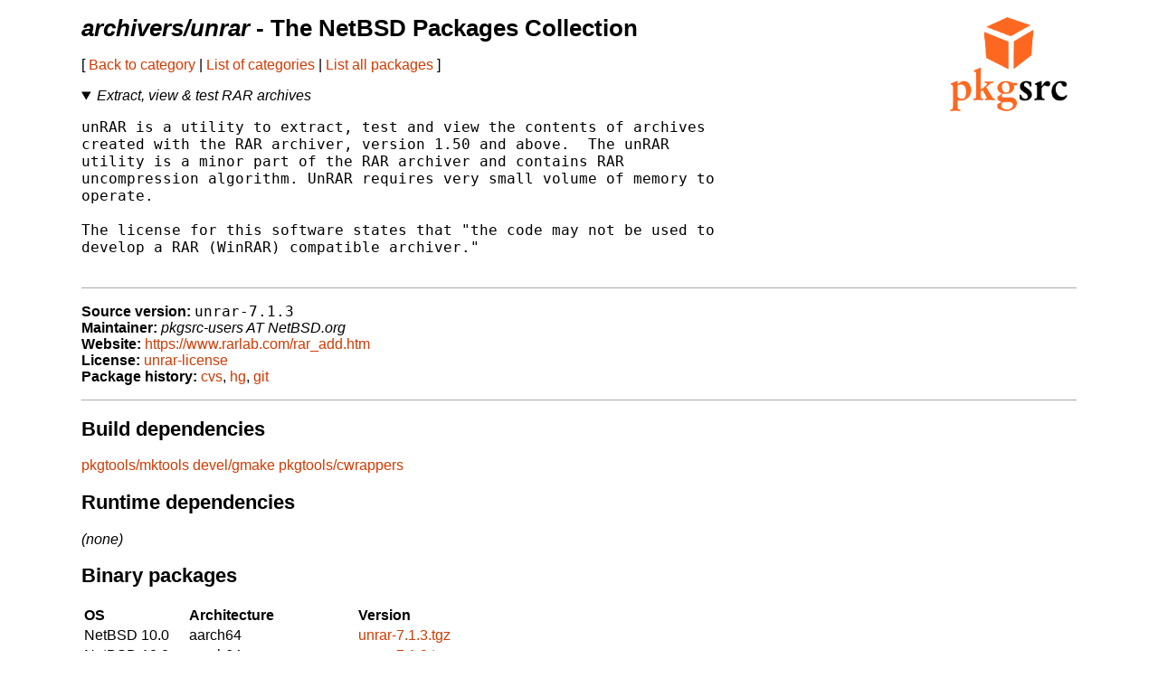

--- FILE ---
content_type: text/html
request_url: http://cdn.netbsd.org/pub/pkgsrc/current/pkgsrc/archivers/unrar/index.html
body_size: 2021
content:
<!-- $NetBSD: README.pkg,v 1.41 2021/04/05 10:32:38 nia Exp $ -->
<!-- generated by pkgsrc/mk/scripts/mkreadme -->
<!doctype html>
<html lang="en">
<head>
<meta charset="utf-8">
<link href="../../templates/main.css" rel="stylesheet">
<!-- make tables not look terrible on mobile... -->
<meta name="viewport" content="width=device-width, initial-scale=1">
<title>archivers/unrar - The NetBSD Packages Collection</title>
</head>
<body>

<a href="https://pkgsrc.org/"><img src="../../templates/pkgsrc.png" alt="pkgsrc" id="logo"></a>
<h1><em>archivers/unrar</em> - The NetBSD Packages Collection</h1>

<nav>
<p>
[
<a href="../index.html"> Back to category</a>
|
<a href="../../index.html"> List of categories</a>
|
<a href="../../index-all.html"> List all packages</a>
]
</p>
<p></p> <!-- spacing hack for older browsers -->
</nav>

<details open>
<summary><em>Extract, view &amp; test RAR archives</em></summary>
<p></p> <!-- spacing hack for older browsers -->
<pre>
unRAR is a utility to extract, test and view the contents of archives
created with the RAR archiver, version 1.50 and above.  The unRAR
utility is a minor part of the RAR archiver and contains RAR
uncompression algorithm. UnRAR requires very small volume of memory to
operate.

The license for this software states that "the code may not be used to
develop a RAR (WinRAR) compatible archiver."

</pre>
</details>

<ul class="package-data">
<li><strong>Source version:</strong> <samp>unrar-7.1.3</samp></li>
<li><strong>Maintainer:</strong> <em>pkgsrc-users AT NetBSD.org</em></li>
<li><strong>Website:</strong> <a href="https://www.rarlab.com/rar_add.htm">https://www.rarlab.com/rar_add.htm</a></li>
<li><strong>License:</strong> <a href="../../licenses/unrar-license">unrar-license</a></li>
<li><strong>Package history:</strong>
<a href="http://cvsweb.NetBSD.org/bsdweb.cgi/pkgsrc/archivers/unrar/">cvs</a>,
<a href="https://anonhg.NetBSD.org/pkgsrc/file/tip/archivers/unrar/">hg</a>,
<a href="https://github.com/NetBSD/pkgsrc/tree/trunk/archivers/unrar/">git</a></li>
</ul>

<section>
<h2>Build dependencies</h2>
<a href="../../pkgtools/mktools/index.html">pkgtools/mktools</a>
<a href="../../devel/gmake/index.html">devel/gmake</a>
<a href="../../pkgtools/cwrappers/index.html">pkgtools/cwrappers</a>

</section>

<section>
<h2>Runtime dependencies</h2>
<em>(none)</em>
</section>

<section>
<h2>Binary packages</h2>
<table>
<thead>
<tr>
<th>OS</th><th>Architecture</th><th>Version</th>
</tr>
</thead>
<tbody>
<tr><td>NetBSD 10.0</td><td>aarch64</td><td><a href="http://cdn.NetBSD.org/pub/pkgsrc/packages/NetBSD/aarch64/10.0/All/unrar-7.1.3.tgz">unrar-7.1.3.tgz</a></td></tr>
<tr><td>NetBSD 10.0</td><td>aarch64</td><td><a href="http://cdn.NetBSD.org/pub/pkgsrc/packages/NetBSD/aarch64/10.0_2025Q3/All/unrar-7.1.3.tgz">unrar-7.1.3.tgz</a></td></tr>
<tr><td>NetBSD 10.0</td><td>aarch64eb</td><td><a href="http://cdn.NetBSD.org/pub/pkgsrc/packages/NetBSD/aarch64eb/10.0/All/unrar-7.1.1.tgz">unrar-7.1.1.tgz</a></td></tr>
<tr><td>NetBSD 10.0</td><td>alpha</td><td><a href="http://cdn.NetBSD.org/pub/pkgsrc/packages/NetBSD/alpha/10.0/All/unrar-7.1.3.tgz">unrar-7.1.3.tgz</a></td></tr>
<tr><td>NetBSD 10.0</td><td>earmv4</td><td><a href="http://cdn.NetBSD.org/pub/pkgsrc/packages/NetBSD/earmv4/10.0/All/unrar-7.1.3.tgz">unrar-7.1.3.tgz</a></td></tr>
<tr><td>NetBSD 10.0</td><td>earmv6hf</td><td><a href="http://cdn.NetBSD.org/pub/pkgsrc/packages/NetBSD/earmv6hf/10.0/All/unrar-7.1.3.tgz">unrar-7.1.3.tgz</a></td></tr>
<tr><td>NetBSD 10.0</td><td>earmv6hf</td><td><a href="http://cdn.NetBSD.org/pub/pkgsrc/packages/NetBSD/earmv6hf/10.0_2025Q4/All/unrar-7.1.3.tgz">unrar-7.1.3.tgz</a></td></tr>
<tr><td>NetBSD 10.0</td><td>earmv7hf</td><td><a href="http://cdn.NetBSD.org/pub/pkgsrc/packages/NetBSD/earmv7hf/10.0/All/unrar-7.1.3.tgz">unrar-7.1.3.tgz</a></td></tr>
<tr><td>NetBSD 10.0</td><td>earmv7hf</td><td><a href="http://cdn.NetBSD.org/pub/pkgsrc/packages/NetBSD/earmv7hf/10.0_2025Q4/All/unrar-7.1.3.tgz">unrar-7.1.3.tgz</a></td></tr>
<tr><td>NetBSD 10.0</td><td>i386</td><td><a href="http://cdn.NetBSD.org/pub/pkgsrc/packages/NetBSD/i386/10.0/All/unrar-7.1.3.tgz">unrar-7.1.3.tgz</a></td></tr>
<tr><td>NetBSD 10.0</td><td>i386</td><td><a href="http://cdn.NetBSD.org/pub/pkgsrc/packages/NetBSD/i386/10.0_2025Q3/All/unrar-7.1.3.tgz">unrar-7.1.3.tgz</a></td></tr>
<tr><td>NetBSD 10.0</td><td>m68k</td><td><a href="http://cdn.NetBSD.org/pub/pkgsrc/packages/NetBSD/amiga/10.0/All/unrar-7.1.1.tgz">unrar-7.1.1.tgz</a></td></tr>
<tr><td>NetBSD 10.0</td><td>powerpc</td><td><a href="http://cdn.NetBSD.org/pub/pkgsrc/packages/NetBSD/amigappc/10.0/All/unrar-7.1.1.tgz">unrar-7.1.1.tgz</a></td></tr>
<tr><td>NetBSD 10.0</td><td>powerpc</td><td><a href="http://cdn.NetBSD.org/pub/pkgsrc/packages/NetBSD/amigappc/10.0_2025Q1/All/unrar-7.1.1.tgz">unrar-7.1.1.tgz</a></td></tr>
<tr><td>NetBSD 10.0</td><td>powerpc</td><td><a href="http://cdn.NetBSD.org/pub/pkgsrc/packages/NetBSD/amigappc/10.0_2025Q4/All/unrar-7.1.3.tgz">unrar-7.1.3.tgz</a></td></tr>
<tr><td>NetBSD 10.0</td><td>sh3el</td><td><a href="http://cdn.NetBSD.org/pub/pkgsrc/packages/NetBSD/dreamcast/10.0/All/unrar-7.1.1.tgz">unrar-7.1.1.tgz</a></td></tr>
<tr><td>NetBSD 10.0</td><td>sparc64</td><td><a href="http://cdn.NetBSD.org/pub/pkgsrc/packages/NetBSD/sparc64/10.0_2024Q3/All/unrar-7.0.7.tgz">unrar-7.0.7.tgz</a></td></tr>
<tr><td>NetBSD 10.0</td><td>vax</td><td><a href="http://cdn.NetBSD.org/pub/pkgsrc/packages/NetBSD/vax/10.0/All/unrar-7.1.1.tgz">unrar-7.1.1.tgz</a></td></tr>
<tr><td>NetBSD 10.0</td><td>x86_64</td><td><a href="http://cdn.NetBSD.org/pub/pkgsrc/packages/NetBSD/x86_64/10.0/All/unrar-7.1.3.tgz">unrar-7.1.3.tgz</a></td></tr>
<tr><td>NetBSD 10.0</td><td>x86_64</td><td><a href="http://cdn.NetBSD.org/pub/pkgsrc/packages/NetBSD/x86_64/10.0_2025Q3/All/unrar-7.1.3.tgz">unrar-7.1.3.tgz</a></td></tr>
<tr><td>NetBSD 11.0</td><td>aarch64</td><td><a href="http://cdn.NetBSD.org/pub/pkgsrc/packages/NetBSD/aarch64/11.0_2025Q3/All/unrar-7.1.3.tgz">unrar-7.1.3.tgz</a></td></tr>
<tr><td>NetBSD 11.0</td><td>aarch64</td><td><a href="http://cdn.NetBSD.org/pub/pkgsrc/packages/NetBSD/aarch64/11.0_2025Q4/All/unrar-7.1.3.tgz">unrar-7.1.3.tgz</a></td></tr>
<tr><td>NetBSD 11.0</td><td>aarch64eb</td><td><a href="http://cdn.NetBSD.org/pub/pkgsrc/packages/NetBSD/aarch64eb/11.0/All/unrar-7.1.3.tgz">unrar-7.1.3.tgz</a></td></tr>
<tr><td>NetBSD 11.0</td><td>aarch64eb</td><td><a href="http://cdn.NetBSD.org/pub/pkgsrc/packages/NetBSD/aarch64eb/11.0_2025Q4/All/unrar-7.1.3.tgz">unrar-7.1.3.tgz</a></td></tr>
<tr><td>NetBSD 11.0</td><td>earmv4</td><td><a href="http://cdn.NetBSD.org/pub/pkgsrc/packages/NetBSD/earmv4/11.0_2025Q4/All/unrar-7.1.3.tgz">unrar-7.1.3.tgz</a></td></tr>
<tr><td>NetBSD 11.0</td><td>earmv6hf</td><td><a href="http://cdn.NetBSD.org/pub/pkgsrc/packages/NetBSD/earmv6hf/11.0/All/unrar-7.1.3.tgz">unrar-7.1.3.tgz</a></td></tr>
<tr><td>NetBSD 11.0</td><td>earmv6hf</td><td><a href="http://cdn.NetBSD.org/pub/pkgsrc/packages/NetBSD/earmv6hf/11.0_2025Q4/All/unrar-7.1.3.tgz">unrar-7.1.3.tgz</a></td></tr>
<tr><td>NetBSD 11.0</td><td>earmv7hf</td><td><a href="http://cdn.NetBSD.org/pub/pkgsrc/packages/NetBSD/earmv7hf/11.0_2025Q3/All/unrar-7.1.3.tgz">unrar-7.1.3.tgz</a></td></tr>
<tr><td>NetBSD 11.0</td><td>earmv7hf</td><td><a href="http://cdn.NetBSD.org/pub/pkgsrc/packages/NetBSD/earmv7hf/11.0_2025Q4/All/unrar-7.1.3.tgz">unrar-7.1.3.tgz</a></td></tr>
<tr><td>NetBSD 11.0</td><td>i386</td><td><a href="http://cdn.NetBSD.org/pub/pkgsrc/packages/NetBSD/i386/11.0/All/unrar-7.1.3.tgz">unrar-7.1.3.tgz</a></td></tr>
<tr><td>NetBSD 11.0</td><td>i386</td><td><a href="http://cdn.NetBSD.org/pub/pkgsrc/packages/NetBSD/i386/11.0_2025Q3/All/unrar-7.1.3.tgz">unrar-7.1.3.tgz</a></td></tr>
<tr><td>NetBSD 11.0</td><td>m68k</td><td><a href="http://cdn.NetBSD.org/pub/pkgsrc/packages/NetBSD/amiga/11.0_2025Q3/All/unrar-7.1.3.tgz">unrar-7.1.3.tgz</a></td></tr>
<tr><td>NetBSD 11.0</td><td>m68k</td><td><a href="http://cdn.NetBSD.org/pub/pkgsrc/packages/NetBSD/amiga/11.0_2025Q4/All/unrar-7.1.3.tgz">unrar-7.1.3.tgz</a></td></tr>
<tr><td>NetBSD 11.0</td><td>riscv64</td><td><a href="http://cdn.NetBSD.org/pub/pkgsrc/packages/NetBSD/riscv64/11.0_2025Q3/All/unrar-7.1.3.tgz">unrar-7.1.3.tgz</a></td></tr>
<tr><td>NetBSD 11.0</td><td>riscv64</td><td><a href="http://cdn.NetBSD.org/pub/pkgsrc/packages/NetBSD/riscv64/11.0_2025Q4/All/unrar-7.1.3.tgz">unrar-7.1.3.tgz</a></td></tr>
<tr><td>NetBSD 11.0</td><td>sh3el</td><td><a href="http://cdn.NetBSD.org/pub/pkgsrc/packages/NetBSD/dreamcast/11.0_2025Q4/All/unrar-7.1.3.tgz">unrar-7.1.3.tgz</a></td></tr>
<tr><td>NetBSD 11.0</td><td>vax</td><td><a href="http://cdn.NetBSD.org/pub/pkgsrc/packages/NetBSD/vax/11.0_2025Q3/All/unrar-7.1.3.tgz">unrar-7.1.3.tgz</a></td></tr>
<tr><td>NetBSD 11.0</td><td>vax</td><td><a href="http://cdn.NetBSD.org/pub/pkgsrc/packages/NetBSD/vax/11.0_2025Q4/All/unrar-7.1.3.tgz">unrar-7.1.3.tgz</a></td></tr>
<tr><td>NetBSD 11.0</td><td>x86_64</td><td><a href="http://cdn.NetBSD.org/pub/pkgsrc/packages/NetBSD/x86_64/11.0/All/unrar-7.1.3.tgz">unrar-7.1.3.tgz</a></td></tr>
<tr><td>NetBSD 11.0</td><td>x86_64</td><td><a href="http://cdn.NetBSD.org/pub/pkgsrc/packages/NetBSD/x86_64/11.0_2025Q3/All/unrar-7.1.3.tgz">unrar-7.1.3.tgz</a></td></tr>
<tr><td>NetBSD 9.0</td><td>aarch64</td><td><a href="http://cdn.NetBSD.org/pub/pkgsrc/packages/NetBSD/aarch64/9.0/All/unrar-7.1.3.tgz">unrar-7.1.3.tgz</a></td></tr>
<tr><td>NetBSD 9.0</td><td>aarch64</td><td><a href="http://cdn.NetBSD.org/pub/pkgsrc/packages/NetBSD/aarch64/9.0_2025Q3/All/unrar-7.1.3.tgz">unrar-7.1.3.tgz</a></td></tr>
<tr><td>NetBSD 9.0</td><td>earmv6hf</td><td><a href="http://cdn.NetBSD.org/pub/pkgsrc/packages/NetBSD/earmv6hf/9.0/All/unrar-7.1.3.tgz">unrar-7.1.3.tgz</a></td></tr>
<tr><td>NetBSD 9.0</td><td>earmv6hf</td><td><a href="http://cdn.NetBSD.org/pub/pkgsrc/packages/NetBSD/earmv6hf/9.0_2025Q4/All/unrar-7.1.3.tgz">unrar-7.1.3.tgz</a></td></tr>
<tr><td>NetBSD 9.0</td><td>earmv7hf</td><td><a href="http://cdn.NetBSD.org/pub/pkgsrc/packages/NetBSD/earmv7hf/9.0/All/unrar-7.1.3.tgz">unrar-7.1.3.tgz</a></td></tr>
<tr><td>NetBSD 9.0</td><td>earmv7hf</td><td><a href="http://cdn.NetBSD.org/pub/pkgsrc/packages/NetBSD/earmv7hf/9.0_2025Q4/All/unrar-7.1.3.tgz">unrar-7.1.3.tgz</a></td></tr>
<tr><td>NetBSD 9.0</td><td>i386</td><td><a href="http://cdn.NetBSD.org/pub/pkgsrc/packages/NetBSD/i386/9.0/All/unrar-7.1.3.tgz">unrar-7.1.3.tgz</a></td></tr>
<tr><td>NetBSD 9.0</td><td>i386</td><td><a href="http://cdn.NetBSD.org/pub/pkgsrc/packages/NetBSD/i386/9.0_2025Q3/All/unrar-7.1.3.tgz">unrar-7.1.3.tgz</a></td></tr>
<tr><td>NetBSD 9.0</td><td>m68k</td><td><a href="http://cdn.NetBSD.org/pub/pkgsrc/packages/NetBSD/amiga/9.0/All/unrar-7.1.1.tgz">unrar-7.1.1.tgz</a></td></tr>
<tr><td>NetBSD 9.0</td><td>powerpc</td><td><a href="http://cdn.NetBSD.org/pub/pkgsrc/packages/NetBSD/amigappc/9.0/All/unrar-7.1.1.tgz">unrar-7.1.1.tgz</a></td></tr>
<tr><td>NetBSD 9.0</td><td>x86_64</td><td><a href="http://cdn.NetBSD.org/pub/pkgsrc/packages/NetBSD/x86_64/9.0/All/unrar-7.1.3.tgz">unrar-7.1.3.tgz</a></td></tr>
<tr><td>NetBSD 9.0</td><td>x86_64</td><td><a href="http://cdn.NetBSD.org/pub/pkgsrc/packages/NetBSD/x86_64/9.0_2025Q3/All/unrar-7.1.3.tgz">unrar-7.1.3.tgz</a></td></tr>

</tbody>
</table>

<p>
Binary packages can be installed with the high-level tool
<a href="../../pkgtools/pkgin/index.html">pkgin</a>
(which can be installed with pkg_add)
or
<a href="https://man.NetBSD.org/pkg_add.1">pkg_add(1)</a>
(installed by default).

The NetBSD packages collection is also designed to permit
            easy <a href="../../doc/pkgsrc.html">installation from source</a>.
</p>
</section>

<section>
<h2>Available build options</h2>
<dl>
<dt><em>(none)</em></dt>
</dl>
</section>

<section>
<h2>Known vulnerabilities</h2>
<ul>
<em>(no vulnerabilities known)</em>
</ul>
<p>
The <a href="../../pkgtools/pkg_install/index.html">pkg_admin audit</a>
command locates any installed package which has been mentioned in
security advisories as having vulnerabilities.
</p>
<p>
Please note the vulnerabilities database might not be fully accurate,
and not every bug is exploitable with every configuration.
<p>
</section>

<hr>

<p>Problem reports, updates or suggestions for this package should be
reported with
<a href="http://www.NetBSD.org/support/send-pr.html">send-pr.</a></p>

</body>
</html>
